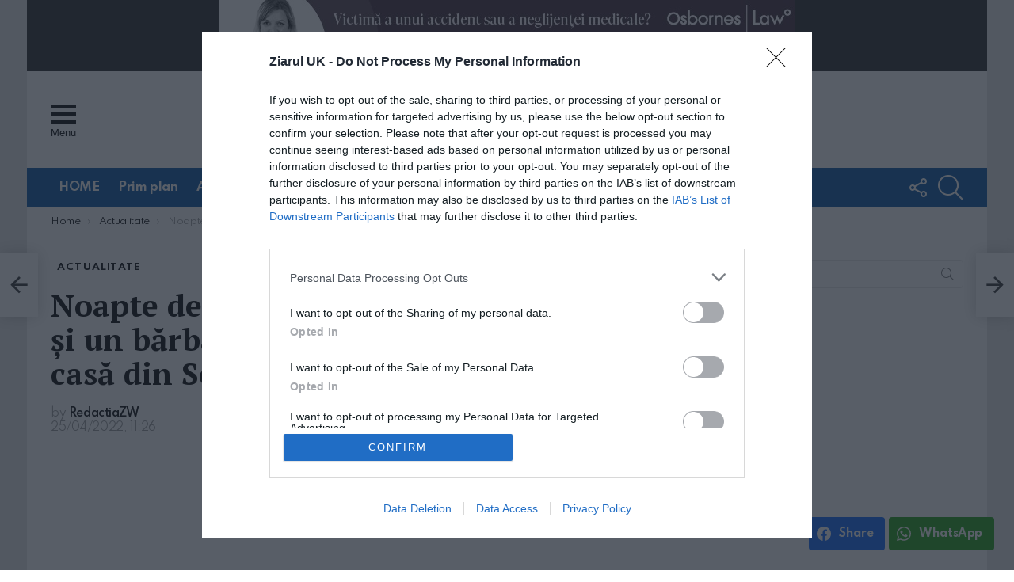

--- FILE ---
content_type: text/html; charset=utf-8
request_url: https://www.google.com/recaptcha/api2/aframe
body_size: 250
content:
<!DOCTYPE HTML><html><head><meta http-equiv="content-type" content="text/html; charset=UTF-8"></head><body><script nonce="qRnbSJ74AFYgxVedqzgWpA">/** Anti-fraud and anti-abuse applications only. See google.com/recaptcha */ try{var clients={'sodar':'https://pagead2.googlesyndication.com/pagead/sodar?'};window.addEventListener("message",function(a){try{if(a.source===window.parent){var b=JSON.parse(a.data);var c=clients[b['id']];if(c){var d=document.createElement('img');d.src=c+b['params']+'&rc='+(localStorage.getItem("rc::a")?sessionStorage.getItem("rc::b"):"");window.document.body.appendChild(d);sessionStorage.setItem("rc::e",parseInt(sessionStorage.getItem("rc::e")||0)+1);localStorage.setItem("rc::h",'1769808717036');}}}catch(b){}});window.parent.postMessage("_grecaptcha_ready", "*");}catch(b){}</script></body></html>